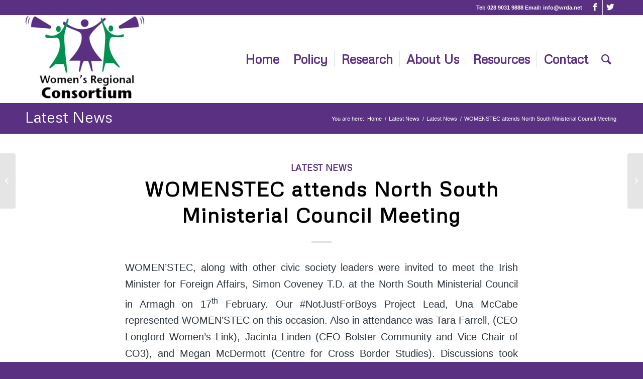

--- FILE ---
content_type: text/html; charset=UTF-8
request_url: https://www.womensregionalconsortiumni.org.uk/2022/02/28/womenstec-attends-north-south-ministerial-council-meeting/
body_size: 84732
content:
<!DOCTYPE html>
<html lang="en-US" class="html_stretched responsive av-preloader-disabled av-default-lightbox  html_header_top html_logo_left html_main_nav_header html_menu_right html_custom html_header_sticky_disabled html_header_shrinking_disabled html_header_topbar_active html_mobile_menu_tablet html_header_searchicon html_content_align_center html_header_unstick_top_disabled html_header_stretch_disabled html_minimal_header html_minimal_header_shadow html_elegant-blog html_av-submenu-hidden html_av-submenu-display-click html_av-overlay-side html_av-overlay-side-classic html_av-submenu-noclone html_entry_id_3997 av-cookies-no-cookie-consent av-no-preview html_text_menu_active ">
<head>
<meta charset="UTF-8" />


<!-- mobile setting -->
<meta name="viewport" content="width=device-width, initial-scale=1">

<!-- Scripts/CSS and wp_head hook -->
<meta name='robots' content='index, follow, max-image-preview:large, max-snippet:-1, max-video-preview:-1' />

	<!-- This site is optimized with the Yoast SEO plugin v26.8 - https://yoast.com/product/yoast-seo-wordpress/ -->
	<title>WOMENSTEC attends North South Ministerial Council Meeting - Women&#039;s Regional Consortium</title>
	<link rel="canonical" href="https://www.womensregionalconsortiumni.org.uk/2022/02/28/womenstec-attends-north-south-ministerial-council-meeting/" />
	<meta property="og:locale" content="en_US" />
	<meta property="og:type" content="article" />
	<meta property="og:title" content="WOMENSTEC attends North South Ministerial Council Meeting - Women&#039;s Regional Consortium" />
	<meta property="og:description" content="WOMEN’STEC, along with other civic society leaders were invited to meet the Irish Minister for Foreign Affairs, Simon Coveney T.D. at the North South Ministerial Council in Armagh on 17th February. Our #NotJustForBoys Project Lead, Una McCabe represented WOMEN’STEC on this occasion. Also in attendance was Tara Farrell, (CEO Longford Women’s Link), Jacinta Linden (CEO Bolster [&hellip;]" />
	<meta property="og:url" content="https://www.womensregionalconsortiumni.org.uk/2022/02/28/womenstec-attends-north-south-ministerial-council-meeting/" />
	<meta property="og:site_name" content="Women&#039;s Regional Consortium" />
	<meta property="article:published_time" content="2022-02-28T16:06:45+00:00" />
	<meta name="author" content="Women&#039;s Regional Consortium" />
	<meta name="twitter:card" content="summary_large_image" />
	<meta name="twitter:label1" content="Written by" />
	<meta name="twitter:data1" content="Women&#039;s Regional Consortium" />
	<meta name="twitter:label2" content="Est. reading time" />
	<meta name="twitter:data2" content="1 minute" />
	<script type="application/ld+json" class="yoast-schema-graph">{"@context":"https://schema.org","@graph":[{"@type":"Article","@id":"https://www.womensregionalconsortiumni.org.uk/2022/02/28/womenstec-attends-north-south-ministerial-council-meeting/#article","isPartOf":{"@id":"https://www.womensregionalconsortiumni.org.uk/2022/02/28/womenstec-attends-north-south-ministerial-council-meeting/"},"author":{"name":"Women's Regional Consortium","@id":"https://www.womensregionalconsortiumni.org.uk/#/schema/person/57ae1bd54f3d58688b6d72ea4271ee08"},"headline":"WOMENSTEC attends North South Ministerial Council Meeting","datePublished":"2022-02-28T16:06:45+00:00","mainEntityOfPage":{"@id":"https://www.womensregionalconsortiumni.org.uk/2022/02/28/womenstec-attends-north-south-ministerial-council-meeting/"},"wordCount":284,"articleSection":["Latest News"],"inLanguage":"en-US"},{"@type":"WebPage","@id":"https://www.womensregionalconsortiumni.org.uk/2022/02/28/womenstec-attends-north-south-ministerial-council-meeting/","url":"https://www.womensregionalconsortiumni.org.uk/2022/02/28/womenstec-attends-north-south-ministerial-council-meeting/","name":"WOMENSTEC attends North South Ministerial Council Meeting - Women&#039;s Regional Consortium","isPartOf":{"@id":"https://www.womensregionalconsortiumni.org.uk/#website"},"datePublished":"2022-02-28T16:06:45+00:00","author":{"@id":"https://www.womensregionalconsortiumni.org.uk/#/schema/person/57ae1bd54f3d58688b6d72ea4271ee08"},"breadcrumb":{"@id":"https://www.womensregionalconsortiumni.org.uk/2022/02/28/womenstec-attends-north-south-ministerial-council-meeting/#breadcrumb"},"inLanguage":"en-US","potentialAction":[{"@type":"ReadAction","target":["https://www.womensregionalconsortiumni.org.uk/2022/02/28/womenstec-attends-north-south-ministerial-council-meeting/"]}]},{"@type":"BreadcrumbList","@id":"https://www.womensregionalconsortiumni.org.uk/2022/02/28/womenstec-attends-north-south-ministerial-council-meeting/#breadcrumb","itemListElement":[{"@type":"ListItem","position":1,"name":"Home","item":"https://www.womensregionalconsortiumni.org.uk/"},{"@type":"ListItem","position":2,"name":"Latest News","item":"https://www.womensregionalconsortiumni.org.uk/latest-news/"},{"@type":"ListItem","position":3,"name":"WOMENSTEC attends North South Ministerial Council Meeting"}]},{"@type":"WebSite","@id":"https://www.womensregionalconsortiumni.org.uk/#website","url":"https://www.womensregionalconsortiumni.org.uk/","name":"Women&#039;s Regional Consortium","description":"Giving Disadvantaged Women a Voice in the Sector","potentialAction":[{"@type":"SearchAction","target":{"@type":"EntryPoint","urlTemplate":"https://www.womensregionalconsortiumni.org.uk/?s={search_term_string}"},"query-input":{"@type":"PropertyValueSpecification","valueRequired":true,"valueName":"search_term_string"}}],"inLanguage":"en-US"},{"@type":"Person","@id":"https://www.womensregionalconsortiumni.org.uk/#/schema/person/57ae1bd54f3d58688b6d72ea4271ee08","name":"Women's Regional Consortium","image":{"@type":"ImageObject","inLanguage":"en-US","@id":"https://www.womensregionalconsortiumni.org.uk/#/schema/person/image/","url":"https://secure.gravatar.com/avatar/448ab58d5a40ad13fa440a94236896eaf931ceb7f09e89d0b1ff7b5ac14d85fa?s=96&d=mm&r=g","contentUrl":"https://secure.gravatar.com/avatar/448ab58d5a40ad13fa440a94236896eaf931ceb7f09e89d0b1ff7b5ac14d85fa?s=96&d=mm&r=g","caption":"Women's Regional Consortium"},"url":"https://www.womensregionalconsortiumni.org.uk/author/wrda/"}]}</script>
	<!-- / Yoast SEO plugin. -->


<link rel='dns-prefetch' href='//use.fontawesome.com' />
<link rel="alternate" type="application/rss+xml" title="Women&#039;s Regional Consortium &raquo; Feed" href="https://www.womensregionalconsortiumni.org.uk/feed/" />
<link rel="alternate" title="oEmbed (JSON)" type="application/json+oembed" href="https://www.womensregionalconsortiumni.org.uk/wp-json/oembed/1.0/embed?url=https%3A%2F%2Fwww.womensregionalconsortiumni.org.uk%2F2022%2F02%2F28%2Fwomenstec-attends-north-south-ministerial-council-meeting%2F" />
<link rel="alternate" title="oEmbed (XML)" type="text/xml+oembed" href="https://www.womensregionalconsortiumni.org.uk/wp-json/oembed/1.0/embed?url=https%3A%2F%2Fwww.womensregionalconsortiumni.org.uk%2F2022%2F02%2F28%2Fwomenstec-attends-north-south-ministerial-council-meeting%2F&#038;format=xml" />

<!-- google webfont font replacement -->

			<script type='text/javascript'>

				(function() {
					
					/*	check if webfonts are disabled by user setting via cookie - or user must opt in.	*/
					var html = document.getElementsByTagName('html')[0];
					var cookie_check = html.className.indexOf('av-cookies-needs-opt-in') >= 0 || html.className.indexOf('av-cookies-can-opt-out') >= 0;
					var allow_continue = true;
					var silent_accept_cookie = html.className.indexOf('av-cookies-user-silent-accept') >= 0;

					if( cookie_check && ! silent_accept_cookie )
					{
						if( ! document.cookie.match(/aviaCookieConsent/) || html.className.indexOf('av-cookies-session-refused') >= 0 )
						{
							allow_continue = false;
						}
						else
						{
							if( ! document.cookie.match(/aviaPrivacyRefuseCookiesHideBar/) )
							{
								allow_continue = false;
							}
							else if( ! document.cookie.match(/aviaPrivacyEssentialCookiesEnabled/) )
							{
								allow_continue = false;
							}
							else if( document.cookie.match(/aviaPrivacyGoogleWebfontsDisabled/) )
							{
								allow_continue = false;
							}
						}
					}
					
					if( allow_continue )
					{
						var f = document.createElement('link');
					
						f.type 	= 'text/css';
						f.rel 	= 'stylesheet';
						f.href 	= '//fonts.googleapis.com/css?family=Metrophobic';
						f.id 	= 'avia-google-webfont';

						document.getElementsByTagName('head')[0].appendChild(f);
					}
				})();
			
			</script>
			<style id='wp-img-auto-sizes-contain-inline-css' type='text/css'>
img:is([sizes=auto i],[sizes^="auto," i]){contain-intrinsic-size:3000px 1500px}
/*# sourceURL=wp-img-auto-sizes-contain-inline-css */
</style>
<link rel='stylesheet' id='avia-grid-css' href='https://www.womensregionalconsortiumni.org.uk/wp-content/themes/enfold/css/grid.css?ver=4.8.1' type='text/css' media='all' />
<link rel='stylesheet' id='avia-base-css' href='https://www.womensregionalconsortiumni.org.uk/wp-content/themes/enfold/css/base.css?ver=4.8.1' type='text/css' media='all' />
<link rel='stylesheet' id='avia-layout-css' href='https://www.womensregionalconsortiumni.org.uk/wp-content/themes/enfold/css/layout.css?ver=4.8.1' type='text/css' media='all' />
<link rel='stylesheet' id='avia-module-audioplayer-css' href='https://www.womensregionalconsortiumni.org.uk/wp-content/themes/enfold/config-templatebuilder/avia-shortcodes/audio-player/audio-player.css?ver=6.9' type='text/css' media='all' />
<link rel='stylesheet' id='avia-module-blog-css' href='https://www.womensregionalconsortiumni.org.uk/wp-content/themes/enfold/config-templatebuilder/avia-shortcodes/blog/blog.css?ver=6.9' type='text/css' media='all' />
<link rel='stylesheet' id='avia-module-postslider-css' href='https://www.womensregionalconsortiumni.org.uk/wp-content/themes/enfold/config-templatebuilder/avia-shortcodes/postslider/postslider.css?ver=6.9' type='text/css' media='all' />
<link rel='stylesheet' id='avia-module-button-css' href='https://www.womensregionalconsortiumni.org.uk/wp-content/themes/enfold/config-templatebuilder/avia-shortcodes/buttons/buttons.css?ver=6.9' type='text/css' media='all' />
<link rel='stylesheet' id='avia-module-buttonrow-css' href='https://www.womensregionalconsortiumni.org.uk/wp-content/themes/enfold/config-templatebuilder/avia-shortcodes/buttonrow/buttonrow.css?ver=6.9' type='text/css' media='all' />
<link rel='stylesheet' id='avia-module-button-fullwidth-css' href='https://www.womensregionalconsortiumni.org.uk/wp-content/themes/enfold/config-templatebuilder/avia-shortcodes/buttons_fullwidth/buttons_fullwidth.css?ver=6.9' type='text/css' media='all' />
<link rel='stylesheet' id='avia-module-catalogue-css' href='https://www.womensregionalconsortiumni.org.uk/wp-content/themes/enfold/config-templatebuilder/avia-shortcodes/catalogue/catalogue.css?ver=6.9' type='text/css' media='all' />
<link rel='stylesheet' id='avia-module-comments-css' href='https://www.womensregionalconsortiumni.org.uk/wp-content/themes/enfold/config-templatebuilder/avia-shortcodes/comments/comments.css?ver=6.9' type='text/css' media='all' />
<link rel='stylesheet' id='avia-module-contact-css' href='https://www.womensregionalconsortiumni.org.uk/wp-content/themes/enfold/config-templatebuilder/avia-shortcodes/contact/contact.css?ver=6.9' type='text/css' media='all' />
<link rel='stylesheet' id='avia-module-slideshow-css' href='https://www.womensregionalconsortiumni.org.uk/wp-content/themes/enfold/config-templatebuilder/avia-shortcodes/slideshow/slideshow.css?ver=6.9' type='text/css' media='all' />
<link rel='stylesheet' id='avia-module-slideshow-contentpartner-css' href='https://www.womensregionalconsortiumni.org.uk/wp-content/themes/enfold/config-templatebuilder/avia-shortcodes/contentslider/contentslider.css?ver=6.9' type='text/css' media='all' />
<link rel='stylesheet' id='avia-module-countdown-css' href='https://www.womensregionalconsortiumni.org.uk/wp-content/themes/enfold/config-templatebuilder/avia-shortcodes/countdown/countdown.css?ver=6.9' type='text/css' media='all' />
<link rel='stylesheet' id='avia-module-gallery-css' href='https://www.womensregionalconsortiumni.org.uk/wp-content/themes/enfold/config-templatebuilder/avia-shortcodes/gallery/gallery.css?ver=6.9' type='text/css' media='all' />
<link rel='stylesheet' id='avia-module-gallery-hor-css' href='https://www.womensregionalconsortiumni.org.uk/wp-content/themes/enfold/config-templatebuilder/avia-shortcodes/gallery_horizontal/gallery_horizontal.css?ver=6.9' type='text/css' media='all' />
<link rel='stylesheet' id='avia-module-maps-css' href='https://www.womensregionalconsortiumni.org.uk/wp-content/themes/enfold/config-templatebuilder/avia-shortcodes/google_maps/google_maps.css?ver=6.9' type='text/css' media='all' />
<link rel='stylesheet' id='avia-module-gridrow-css' href='https://www.womensregionalconsortiumni.org.uk/wp-content/themes/enfold/config-templatebuilder/avia-shortcodes/grid_row/grid_row.css?ver=6.9' type='text/css' media='all' />
<link rel='stylesheet' id='avia-module-heading-css' href='https://www.womensregionalconsortiumni.org.uk/wp-content/themes/enfold/config-templatebuilder/avia-shortcodes/heading/heading.css?ver=6.9' type='text/css' media='all' />
<link rel='stylesheet' id='avia-module-rotator-css' href='https://www.womensregionalconsortiumni.org.uk/wp-content/themes/enfold/config-templatebuilder/avia-shortcodes/headline_rotator/headline_rotator.css?ver=6.9' type='text/css' media='all' />
<link rel='stylesheet' id='avia-module-hr-css' href='https://www.womensregionalconsortiumni.org.uk/wp-content/themes/enfold/config-templatebuilder/avia-shortcodes/hr/hr.css?ver=6.9' type='text/css' media='all' />
<link rel='stylesheet' id='avia-module-icon-css' href='https://www.womensregionalconsortiumni.org.uk/wp-content/themes/enfold/config-templatebuilder/avia-shortcodes/icon/icon.css?ver=6.9' type='text/css' media='all' />
<link rel='stylesheet' id='avia-module-iconbox-css' href='https://www.womensregionalconsortiumni.org.uk/wp-content/themes/enfold/config-templatebuilder/avia-shortcodes/iconbox/iconbox.css?ver=6.9' type='text/css' media='all' />
<link rel='stylesheet' id='avia-module-icongrid-css' href='https://www.womensregionalconsortiumni.org.uk/wp-content/themes/enfold/config-templatebuilder/avia-shortcodes/icongrid/icongrid.css?ver=6.9' type='text/css' media='all' />
<link rel='stylesheet' id='avia-module-iconlist-css' href='https://www.womensregionalconsortiumni.org.uk/wp-content/themes/enfold/config-templatebuilder/avia-shortcodes/iconlist/iconlist.css?ver=6.9' type='text/css' media='all' />
<link rel='stylesheet' id='avia-module-image-css' href='https://www.womensregionalconsortiumni.org.uk/wp-content/themes/enfold/config-templatebuilder/avia-shortcodes/image/image.css?ver=6.9' type='text/css' media='all' />
<link rel='stylesheet' id='avia-module-hotspot-css' href='https://www.womensregionalconsortiumni.org.uk/wp-content/themes/enfold/config-templatebuilder/avia-shortcodes/image_hotspots/image_hotspots.css?ver=6.9' type='text/css' media='all' />
<link rel='stylesheet' id='avia-module-magazine-css' href='https://www.womensregionalconsortiumni.org.uk/wp-content/themes/enfold/config-templatebuilder/avia-shortcodes/magazine/magazine.css?ver=6.9' type='text/css' media='all' />
<link rel='stylesheet' id='avia-module-masonry-css' href='https://www.womensregionalconsortiumni.org.uk/wp-content/themes/enfold/config-templatebuilder/avia-shortcodes/masonry_entries/masonry_entries.css?ver=6.9' type='text/css' media='all' />
<link rel='stylesheet' id='avia-siteloader-css' href='https://www.womensregionalconsortiumni.org.uk/wp-content/themes/enfold/css/avia-snippet-site-preloader.css?ver=6.9' type='text/css' media='all' />
<link rel='stylesheet' id='avia-module-menu-css' href='https://www.womensregionalconsortiumni.org.uk/wp-content/themes/enfold/config-templatebuilder/avia-shortcodes/menu/menu.css?ver=6.9' type='text/css' media='all' />
<link rel='stylesheet' id='avia-modfule-notification-css' href='https://www.womensregionalconsortiumni.org.uk/wp-content/themes/enfold/config-templatebuilder/avia-shortcodes/notification/notification.css?ver=6.9' type='text/css' media='all' />
<link rel='stylesheet' id='avia-module-numbers-css' href='https://www.womensregionalconsortiumni.org.uk/wp-content/themes/enfold/config-templatebuilder/avia-shortcodes/numbers/numbers.css?ver=6.9' type='text/css' media='all' />
<link rel='stylesheet' id='avia-module-portfolio-css' href='https://www.womensregionalconsortiumni.org.uk/wp-content/themes/enfold/config-templatebuilder/avia-shortcodes/portfolio/portfolio.css?ver=6.9' type='text/css' media='all' />
<link rel='stylesheet' id='avia-module-post-metadata-css' href='https://www.womensregionalconsortiumni.org.uk/wp-content/themes/enfold/config-templatebuilder/avia-shortcodes/post_metadata/post_metadata.css?ver=6.9' type='text/css' media='all' />
<link rel='stylesheet' id='avia-module-progress-bar-css' href='https://www.womensregionalconsortiumni.org.uk/wp-content/themes/enfold/config-templatebuilder/avia-shortcodes/progressbar/progressbar.css?ver=6.9' type='text/css' media='all' />
<link rel='stylesheet' id='avia-module-promobox-css' href='https://www.womensregionalconsortiumni.org.uk/wp-content/themes/enfold/config-templatebuilder/avia-shortcodes/promobox/promobox.css?ver=6.9' type='text/css' media='all' />
<link rel='stylesheet' id='avia-sc-search-css' href='https://www.womensregionalconsortiumni.org.uk/wp-content/themes/enfold/config-templatebuilder/avia-shortcodes/search/search.css?ver=6.9' type='text/css' media='all' />
<link rel='stylesheet' id='avia-module-slideshow-accordion-css' href='https://www.womensregionalconsortiumni.org.uk/wp-content/themes/enfold/config-templatebuilder/avia-shortcodes/slideshow_accordion/slideshow_accordion.css?ver=6.9' type='text/css' media='all' />
<link rel='stylesheet' id='avia-module-slideshow-feature-image-css' href='https://www.womensregionalconsortiumni.org.uk/wp-content/themes/enfold/config-templatebuilder/avia-shortcodes/slideshow_feature_image/slideshow_feature_image.css?ver=6.9' type='text/css' media='all' />
<link rel='stylesheet' id='avia-module-slideshow-fullsize-css' href='https://www.womensregionalconsortiumni.org.uk/wp-content/themes/enfold/config-templatebuilder/avia-shortcodes/slideshow_fullsize/slideshow_fullsize.css?ver=6.9' type='text/css' media='all' />
<link rel='stylesheet' id='avia-module-slideshow-fullscreen-css' href='https://www.womensregionalconsortiumni.org.uk/wp-content/themes/enfold/config-templatebuilder/avia-shortcodes/slideshow_fullscreen/slideshow_fullscreen.css?ver=6.9' type='text/css' media='all' />
<link rel='stylesheet' id='avia-module-slideshow-ls-css' href='https://www.womensregionalconsortiumni.org.uk/wp-content/themes/enfold/config-templatebuilder/avia-shortcodes/slideshow_layerslider/slideshow_layerslider.css?ver=6.9' type='text/css' media='all' />
<link rel='stylesheet' id='avia-module-social-css' href='https://www.womensregionalconsortiumni.org.uk/wp-content/themes/enfold/config-templatebuilder/avia-shortcodes/social_share/social_share.css?ver=6.9' type='text/css' media='all' />
<link rel='stylesheet' id='avia-module-tabsection-css' href='https://www.womensregionalconsortiumni.org.uk/wp-content/themes/enfold/config-templatebuilder/avia-shortcodes/tab_section/tab_section.css?ver=6.9' type='text/css' media='all' />
<link rel='stylesheet' id='avia-module-table-css' href='https://www.womensregionalconsortiumni.org.uk/wp-content/themes/enfold/config-templatebuilder/avia-shortcodes/table/table.css?ver=6.9' type='text/css' media='all' />
<link rel='stylesheet' id='avia-module-tabs-css' href='https://www.womensregionalconsortiumni.org.uk/wp-content/themes/enfold/config-templatebuilder/avia-shortcodes/tabs/tabs.css?ver=6.9' type='text/css' media='all' />
<link rel='stylesheet' id='avia-module-team-css' href='https://www.womensregionalconsortiumni.org.uk/wp-content/themes/enfold/config-templatebuilder/avia-shortcodes/team/team.css?ver=6.9' type='text/css' media='all' />
<link rel='stylesheet' id='avia-module-testimonials-css' href='https://www.womensregionalconsortiumni.org.uk/wp-content/themes/enfold/config-templatebuilder/avia-shortcodes/testimonials/testimonials.css?ver=6.9' type='text/css' media='all' />
<link rel='stylesheet' id='avia-module-timeline-css' href='https://www.womensregionalconsortiumni.org.uk/wp-content/themes/enfold/config-templatebuilder/avia-shortcodes/timeline/timeline.css?ver=6.9' type='text/css' media='all' />
<link rel='stylesheet' id='avia-module-toggles-css' href='https://www.womensregionalconsortiumni.org.uk/wp-content/themes/enfold/config-templatebuilder/avia-shortcodes/toggles/toggles.css?ver=6.9' type='text/css' media='all' />
<link rel='stylesheet' id='avia-module-video-css' href='https://www.womensregionalconsortiumni.org.uk/wp-content/themes/enfold/config-templatebuilder/avia-shortcodes/video/video.css?ver=6.9' type='text/css' media='all' />
<style id='wp-emoji-styles-inline-css' type='text/css'>

	img.wp-smiley, img.emoji {
		display: inline !important;
		border: none !important;
		box-shadow: none !important;
		height: 1em !important;
		width: 1em !important;
		margin: 0 0.07em !important;
		vertical-align: -0.1em !important;
		background: none !important;
		padding: 0 !important;
	}
/*# sourceURL=wp-emoji-styles-inline-css */
</style>
<style id='wp-block-library-inline-css' type='text/css'>
:root{--wp-block-synced-color:#7a00df;--wp-block-synced-color--rgb:122,0,223;--wp-bound-block-color:var(--wp-block-synced-color);--wp-editor-canvas-background:#ddd;--wp-admin-theme-color:#007cba;--wp-admin-theme-color--rgb:0,124,186;--wp-admin-theme-color-darker-10:#006ba1;--wp-admin-theme-color-darker-10--rgb:0,107,160.5;--wp-admin-theme-color-darker-20:#005a87;--wp-admin-theme-color-darker-20--rgb:0,90,135;--wp-admin-border-width-focus:2px}@media (min-resolution:192dpi){:root{--wp-admin-border-width-focus:1.5px}}.wp-element-button{cursor:pointer}:root .has-very-light-gray-background-color{background-color:#eee}:root .has-very-dark-gray-background-color{background-color:#313131}:root .has-very-light-gray-color{color:#eee}:root .has-very-dark-gray-color{color:#313131}:root .has-vivid-green-cyan-to-vivid-cyan-blue-gradient-background{background:linear-gradient(135deg,#00d084,#0693e3)}:root .has-purple-crush-gradient-background{background:linear-gradient(135deg,#34e2e4,#4721fb 50%,#ab1dfe)}:root .has-hazy-dawn-gradient-background{background:linear-gradient(135deg,#faaca8,#dad0ec)}:root .has-subdued-olive-gradient-background{background:linear-gradient(135deg,#fafae1,#67a671)}:root .has-atomic-cream-gradient-background{background:linear-gradient(135deg,#fdd79a,#004a59)}:root .has-nightshade-gradient-background{background:linear-gradient(135deg,#330968,#31cdcf)}:root .has-midnight-gradient-background{background:linear-gradient(135deg,#020381,#2874fc)}:root{--wp--preset--font-size--normal:16px;--wp--preset--font-size--huge:42px}.has-regular-font-size{font-size:1em}.has-larger-font-size{font-size:2.625em}.has-normal-font-size{font-size:var(--wp--preset--font-size--normal)}.has-huge-font-size{font-size:var(--wp--preset--font-size--huge)}.has-text-align-center{text-align:center}.has-text-align-left{text-align:left}.has-text-align-right{text-align:right}.has-fit-text{white-space:nowrap!important}#end-resizable-editor-section{display:none}.aligncenter{clear:both}.items-justified-left{justify-content:flex-start}.items-justified-center{justify-content:center}.items-justified-right{justify-content:flex-end}.items-justified-space-between{justify-content:space-between}.screen-reader-text{border:0;clip-path:inset(50%);height:1px;margin:-1px;overflow:hidden;padding:0;position:absolute;width:1px;word-wrap:normal!important}.screen-reader-text:focus{background-color:#ddd;clip-path:none;color:#444;display:block;font-size:1em;height:auto;left:5px;line-height:normal;padding:15px 23px 14px;text-decoration:none;top:5px;width:auto;z-index:100000}html :where(.has-border-color){border-style:solid}html :where([style*=border-top-color]){border-top-style:solid}html :where([style*=border-right-color]){border-right-style:solid}html :where([style*=border-bottom-color]){border-bottom-style:solid}html :where([style*=border-left-color]){border-left-style:solid}html :where([style*=border-width]){border-style:solid}html :where([style*=border-top-width]){border-top-style:solid}html :where([style*=border-right-width]){border-right-style:solid}html :where([style*=border-bottom-width]){border-bottom-style:solid}html :where([style*=border-left-width]){border-left-style:solid}html :where(img[class*=wp-image-]){height:auto;max-width:100%}:where(figure){margin:0 0 1em}html :where(.is-position-sticky){--wp-admin--admin-bar--position-offset:var(--wp-admin--admin-bar--height,0px)}@media screen and (max-width:600px){html :where(.is-position-sticky){--wp-admin--admin-bar--position-offset:0px}}

/*# sourceURL=wp-block-library-inline-css */
</style><style id='global-styles-inline-css' type='text/css'>
:root{--wp--preset--aspect-ratio--square: 1;--wp--preset--aspect-ratio--4-3: 4/3;--wp--preset--aspect-ratio--3-4: 3/4;--wp--preset--aspect-ratio--3-2: 3/2;--wp--preset--aspect-ratio--2-3: 2/3;--wp--preset--aspect-ratio--16-9: 16/9;--wp--preset--aspect-ratio--9-16: 9/16;--wp--preset--color--black: #000000;--wp--preset--color--cyan-bluish-gray: #abb8c3;--wp--preset--color--white: #ffffff;--wp--preset--color--pale-pink: #f78da7;--wp--preset--color--vivid-red: #cf2e2e;--wp--preset--color--luminous-vivid-orange: #ff6900;--wp--preset--color--luminous-vivid-amber: #fcb900;--wp--preset--color--light-green-cyan: #7bdcb5;--wp--preset--color--vivid-green-cyan: #00d084;--wp--preset--color--pale-cyan-blue: #8ed1fc;--wp--preset--color--vivid-cyan-blue: #0693e3;--wp--preset--color--vivid-purple: #9b51e0;--wp--preset--gradient--vivid-cyan-blue-to-vivid-purple: linear-gradient(135deg,rgb(6,147,227) 0%,rgb(155,81,224) 100%);--wp--preset--gradient--light-green-cyan-to-vivid-green-cyan: linear-gradient(135deg,rgb(122,220,180) 0%,rgb(0,208,130) 100%);--wp--preset--gradient--luminous-vivid-amber-to-luminous-vivid-orange: linear-gradient(135deg,rgb(252,185,0) 0%,rgb(255,105,0) 100%);--wp--preset--gradient--luminous-vivid-orange-to-vivid-red: linear-gradient(135deg,rgb(255,105,0) 0%,rgb(207,46,46) 100%);--wp--preset--gradient--very-light-gray-to-cyan-bluish-gray: linear-gradient(135deg,rgb(238,238,238) 0%,rgb(169,184,195) 100%);--wp--preset--gradient--cool-to-warm-spectrum: linear-gradient(135deg,rgb(74,234,220) 0%,rgb(151,120,209) 20%,rgb(207,42,186) 40%,rgb(238,44,130) 60%,rgb(251,105,98) 80%,rgb(254,248,76) 100%);--wp--preset--gradient--blush-light-purple: linear-gradient(135deg,rgb(255,206,236) 0%,rgb(152,150,240) 100%);--wp--preset--gradient--blush-bordeaux: linear-gradient(135deg,rgb(254,205,165) 0%,rgb(254,45,45) 50%,rgb(107,0,62) 100%);--wp--preset--gradient--luminous-dusk: linear-gradient(135deg,rgb(255,203,112) 0%,rgb(199,81,192) 50%,rgb(65,88,208) 100%);--wp--preset--gradient--pale-ocean: linear-gradient(135deg,rgb(255,245,203) 0%,rgb(182,227,212) 50%,rgb(51,167,181) 100%);--wp--preset--gradient--electric-grass: linear-gradient(135deg,rgb(202,248,128) 0%,rgb(113,206,126) 100%);--wp--preset--gradient--midnight: linear-gradient(135deg,rgb(2,3,129) 0%,rgb(40,116,252) 100%);--wp--preset--font-size--small: 13px;--wp--preset--font-size--medium: 20px;--wp--preset--font-size--large: 36px;--wp--preset--font-size--x-large: 42px;--wp--preset--spacing--20: 0.44rem;--wp--preset--spacing--30: 0.67rem;--wp--preset--spacing--40: 1rem;--wp--preset--spacing--50: 1.5rem;--wp--preset--spacing--60: 2.25rem;--wp--preset--spacing--70: 3.38rem;--wp--preset--spacing--80: 5.06rem;--wp--preset--shadow--natural: 6px 6px 9px rgba(0, 0, 0, 0.2);--wp--preset--shadow--deep: 12px 12px 50px rgba(0, 0, 0, 0.4);--wp--preset--shadow--sharp: 6px 6px 0px rgba(0, 0, 0, 0.2);--wp--preset--shadow--outlined: 6px 6px 0px -3px rgb(255, 255, 255), 6px 6px rgb(0, 0, 0);--wp--preset--shadow--crisp: 6px 6px 0px rgb(0, 0, 0);}:where(.is-layout-flex){gap: 0.5em;}:where(.is-layout-grid){gap: 0.5em;}body .is-layout-flex{display: flex;}.is-layout-flex{flex-wrap: wrap;align-items: center;}.is-layout-flex > :is(*, div){margin: 0;}body .is-layout-grid{display: grid;}.is-layout-grid > :is(*, div){margin: 0;}:where(.wp-block-columns.is-layout-flex){gap: 2em;}:where(.wp-block-columns.is-layout-grid){gap: 2em;}:where(.wp-block-post-template.is-layout-flex){gap: 1.25em;}:where(.wp-block-post-template.is-layout-grid){gap: 1.25em;}.has-black-color{color: var(--wp--preset--color--black) !important;}.has-cyan-bluish-gray-color{color: var(--wp--preset--color--cyan-bluish-gray) !important;}.has-white-color{color: var(--wp--preset--color--white) !important;}.has-pale-pink-color{color: var(--wp--preset--color--pale-pink) !important;}.has-vivid-red-color{color: var(--wp--preset--color--vivid-red) !important;}.has-luminous-vivid-orange-color{color: var(--wp--preset--color--luminous-vivid-orange) !important;}.has-luminous-vivid-amber-color{color: var(--wp--preset--color--luminous-vivid-amber) !important;}.has-light-green-cyan-color{color: var(--wp--preset--color--light-green-cyan) !important;}.has-vivid-green-cyan-color{color: var(--wp--preset--color--vivid-green-cyan) !important;}.has-pale-cyan-blue-color{color: var(--wp--preset--color--pale-cyan-blue) !important;}.has-vivid-cyan-blue-color{color: var(--wp--preset--color--vivid-cyan-blue) !important;}.has-vivid-purple-color{color: var(--wp--preset--color--vivid-purple) !important;}.has-black-background-color{background-color: var(--wp--preset--color--black) !important;}.has-cyan-bluish-gray-background-color{background-color: var(--wp--preset--color--cyan-bluish-gray) !important;}.has-white-background-color{background-color: var(--wp--preset--color--white) !important;}.has-pale-pink-background-color{background-color: var(--wp--preset--color--pale-pink) !important;}.has-vivid-red-background-color{background-color: var(--wp--preset--color--vivid-red) !important;}.has-luminous-vivid-orange-background-color{background-color: var(--wp--preset--color--luminous-vivid-orange) !important;}.has-luminous-vivid-amber-background-color{background-color: var(--wp--preset--color--luminous-vivid-amber) !important;}.has-light-green-cyan-background-color{background-color: var(--wp--preset--color--light-green-cyan) !important;}.has-vivid-green-cyan-background-color{background-color: var(--wp--preset--color--vivid-green-cyan) !important;}.has-pale-cyan-blue-background-color{background-color: var(--wp--preset--color--pale-cyan-blue) !important;}.has-vivid-cyan-blue-background-color{background-color: var(--wp--preset--color--vivid-cyan-blue) !important;}.has-vivid-purple-background-color{background-color: var(--wp--preset--color--vivid-purple) !important;}.has-black-border-color{border-color: var(--wp--preset--color--black) !important;}.has-cyan-bluish-gray-border-color{border-color: var(--wp--preset--color--cyan-bluish-gray) !important;}.has-white-border-color{border-color: var(--wp--preset--color--white) !important;}.has-pale-pink-border-color{border-color: var(--wp--preset--color--pale-pink) !important;}.has-vivid-red-border-color{border-color: var(--wp--preset--color--vivid-red) !important;}.has-luminous-vivid-orange-border-color{border-color: var(--wp--preset--color--luminous-vivid-orange) !important;}.has-luminous-vivid-amber-border-color{border-color: var(--wp--preset--color--luminous-vivid-amber) !important;}.has-light-green-cyan-border-color{border-color: var(--wp--preset--color--light-green-cyan) !important;}.has-vivid-green-cyan-border-color{border-color: var(--wp--preset--color--vivid-green-cyan) !important;}.has-pale-cyan-blue-border-color{border-color: var(--wp--preset--color--pale-cyan-blue) !important;}.has-vivid-cyan-blue-border-color{border-color: var(--wp--preset--color--vivid-cyan-blue) !important;}.has-vivid-purple-border-color{border-color: var(--wp--preset--color--vivid-purple) !important;}.has-vivid-cyan-blue-to-vivid-purple-gradient-background{background: var(--wp--preset--gradient--vivid-cyan-blue-to-vivid-purple) !important;}.has-light-green-cyan-to-vivid-green-cyan-gradient-background{background: var(--wp--preset--gradient--light-green-cyan-to-vivid-green-cyan) !important;}.has-luminous-vivid-amber-to-luminous-vivid-orange-gradient-background{background: var(--wp--preset--gradient--luminous-vivid-amber-to-luminous-vivid-orange) !important;}.has-luminous-vivid-orange-to-vivid-red-gradient-background{background: var(--wp--preset--gradient--luminous-vivid-orange-to-vivid-red) !important;}.has-very-light-gray-to-cyan-bluish-gray-gradient-background{background: var(--wp--preset--gradient--very-light-gray-to-cyan-bluish-gray) !important;}.has-cool-to-warm-spectrum-gradient-background{background: var(--wp--preset--gradient--cool-to-warm-spectrum) !important;}.has-blush-light-purple-gradient-background{background: var(--wp--preset--gradient--blush-light-purple) !important;}.has-blush-bordeaux-gradient-background{background: var(--wp--preset--gradient--blush-bordeaux) !important;}.has-luminous-dusk-gradient-background{background: var(--wp--preset--gradient--luminous-dusk) !important;}.has-pale-ocean-gradient-background{background: var(--wp--preset--gradient--pale-ocean) !important;}.has-electric-grass-gradient-background{background: var(--wp--preset--gradient--electric-grass) !important;}.has-midnight-gradient-background{background: var(--wp--preset--gradient--midnight) !important;}.has-small-font-size{font-size: var(--wp--preset--font-size--small) !important;}.has-medium-font-size{font-size: var(--wp--preset--font-size--medium) !important;}.has-large-font-size{font-size: var(--wp--preset--font-size--large) !important;}.has-x-large-font-size{font-size: var(--wp--preset--font-size--x-large) !important;}
/*# sourceURL=global-styles-inline-css */
</style>

<style id='classic-theme-styles-inline-css' type='text/css'>
/*! This file is auto-generated */
.wp-block-button__link{color:#fff;background-color:#32373c;border-radius:9999px;box-shadow:none;text-decoration:none;padding:calc(.667em + 2px) calc(1.333em + 2px);font-size:1.125em}.wp-block-file__button{background:#32373c;color:#fff;text-decoration:none}
/*# sourceURL=/wp-includes/css/classic-themes.min.css */
</style>
<link rel='stylesheet' id='avia-scs-css' href='https://www.womensregionalconsortiumni.org.uk/wp-content/themes/enfold/css/shortcodes.css?ver=4.8.1' type='text/css' media='all' />
<link rel='stylesheet' id='avia-popup-css-css' href='https://www.womensregionalconsortiumni.org.uk/wp-content/themes/enfold/js/aviapopup/magnific-popup.css?ver=4.8.1' type='text/css' media='screen' />
<link rel='stylesheet' id='avia-lightbox-css' href='https://www.womensregionalconsortiumni.org.uk/wp-content/themes/enfold/css/avia-snippet-lightbox.css?ver=4.8.1' type='text/css' media='screen' />
<link rel='stylesheet' id='avia-widget-css-css' href='https://www.womensregionalconsortiumni.org.uk/wp-content/themes/enfold/css/avia-snippet-widget.css?ver=4.8.1' type='text/css' media='screen' />
<link rel='stylesheet' id='avia-dynamic-css' href='https://www.womensregionalconsortiumni.org.uk/wp-content/uploads/dynamic_avia/wrc_theme.css?ver=613f0d235803e' type='text/css' media='all' />
<link rel='stylesheet' id='avia-custom-css' href='https://www.womensregionalconsortiumni.org.uk/wp-content/themes/enfold/css/custom.css?ver=4.8.1' type='text/css' media='all' />
<link rel='stylesheet' id='avia-style-css' href='https://www.womensregionalconsortiumni.org.uk/wp-content/themes/enfold-child/style.css?ver=4.8.1' type='text/css' media='all' />
<link rel='stylesheet' id='wpbdp_font_awesome-css' href='https://use.fontawesome.com/releases/v5.14.0/css/all.css?ver=5.14.0' type='text/css' media='all' />
<link rel='stylesheet' id='wpbdp-widgets-css' href='https://www.womensregionalconsortiumni.org.uk/wp-content/plugins/business-directory-plugin/assets/css/widgets.min.css?ver=5.12.1' type='text/css' media='all' />
<link rel='stylesheet' id='default-styles-css' href='https://www.womensregionalconsortiumni.org.uk/wp-content/plugins/business-directory-plugin/themes/default/assets/styles.css?ver=5.12.1' type='text/css' media='all' />
<script type="text/javascript" src="https://www.womensregionalconsortiumni.org.uk/wp-includes/js/jquery/jquery.min.js?ver=3.7.1" id="jquery-core-js"></script>
<script type="text/javascript" src="https://www.womensregionalconsortiumni.org.uk/wp-includes/js/jquery/jquery-migrate.min.js?ver=3.4.1" id="jquery-migrate-js"></script>
<script type="text/javascript" src="https://www.womensregionalconsortiumni.org.uk/wp-content/themes/enfold/js/avia-compat.js?ver=4.8.1" id="avia-compat-js"></script>
<link rel="https://api.w.org/" href="https://www.womensregionalconsortiumni.org.uk/wp-json/" /><link rel="alternate" title="JSON" type="application/json" href="https://www.womensregionalconsortiumni.org.uk/wp-json/wp/v2/posts/3997" /><link rel="EditURI" type="application/rsd+xml" title="RSD" href="https://www.womensregionalconsortiumni.org.uk/xmlrpc.php?rsd" />
<meta name="generator" content="WordPress 6.9" />
<link rel='shortlink' href='https://www.womensregionalconsortiumni.org.uk/?p=3997' />
<link rel="profile" href="https://gmpg.org/xfn/11" />
<link rel="alternate" type="application/rss+xml" title="Women&#039;s Regional Consortium RSS2 Feed" href="https://www.womensregionalconsortiumni.org.uk/feed/" />
<link rel="pingback" href="https://www.womensregionalconsortiumni.org.uk/xmlrpc.php" />

<style type='text/css' media='screen'>
 #top #header_main > .container, #top #header_main > .container .main_menu  .av-main-nav > li > a, #top #header_main #menu-item-shop .cart_dropdown_link{ height:175px; line-height: 175px; }
 .html_top_nav_header .av-logo-container{ height:175px;  }
 .html_header_top.html_header_sticky #top #wrap_all #main{ padding-top:205px; } 
</style>
<!--[if lt IE 9]><script src="https://www.womensregionalconsortiumni.org.uk/wp-content/themes/enfold/js/html5shiv.js"></script><![endif]-->
<link rel="icon" href="https://womensregionalconsortiumni.org.uk/wp-content/uploads/2021/03/WRC_Logo_340x233-80x80.png" type="image/png">
<style type='text/css'>
@font-face {font-family: 'entypo-fontello'; font-weight: normal; font-style: normal; font-display: auto;
src: url('https://www.womensregionalconsortiumni.org.uk/wp-content/themes/enfold/config-templatebuilder/avia-template-builder/assets/fonts/entypo-fontello.woff2') format('woff2'),
url('https://www.womensregionalconsortiumni.org.uk/wp-content/themes/enfold/config-templatebuilder/avia-template-builder/assets/fonts/entypo-fontello.woff') format('woff'),
url('https://www.womensregionalconsortiumni.org.uk/wp-content/themes/enfold/config-templatebuilder/avia-template-builder/assets/fonts/entypo-fontello.ttf') format('truetype'), 
url('https://www.womensregionalconsortiumni.org.uk/wp-content/themes/enfold/config-templatebuilder/avia-template-builder/assets/fonts/entypo-fontello.svg#entypo-fontello') format('svg'),
url('https://www.womensregionalconsortiumni.org.uk/wp-content/themes/enfold/config-templatebuilder/avia-template-builder/assets/fonts/entypo-fontello.eot'),
url('https://www.womensregionalconsortiumni.org.uk/wp-content/themes/enfold/config-templatebuilder/avia-template-builder/assets/fonts/entypo-fontello.eot?#iefix') format('embedded-opentype');
} #top .avia-font-entypo-fontello, body .avia-font-entypo-fontello, html body [data-av_iconfont='entypo-fontello']:before{ font-family: 'entypo-fontello'; }
</style>

<!--
Debugging Info for Theme support: 

Theme: Enfold
Version: 4.8.1
Installed: enfold
AviaFramework Version: 5.0
AviaBuilder Version: 4.8
aviaElementManager Version: 1.0.1
- - - - - - - - - - -
ChildTheme: WRC Theme
ChildTheme Version: 1.0
ChildTheme Installed: enfold

ML:8000-PU:77-PLA:10
WP:6.9
Compress: CSS:disabled - JS:disabled
Updates: disabled
PLAu:9
-->
</head>




<body data-rsssl=1 id="top" class="wp-singular post-template-default single single-post postid-3997 single-format-standard wp-theme-enfold wp-child-theme-enfold-child  rtl_columns stretched metrophobic helvetica-neue-websave helvetica_neue wpbdp-with-button-styles av-recaptcha-enabled av-google-badge-hide" itemscope="itemscope" itemtype="https://schema.org/WebPage" >

	
	<div id='wrap_all'>

	
<header id='header' class='all_colors header_color light_bg_color  av_header_top av_logo_left av_main_nav_header av_menu_right av_custom av_header_sticky_disabled av_header_shrinking_disabled av_header_stretch_disabled av_mobile_menu_tablet av_header_searchicon av_header_unstick_top_disabled av_seperator_small_border av_minimal_header av_minimal_header_shadow av_bottom_nav_disabled '  role="banner" itemscope="itemscope" itemtype="https://schema.org/WPHeader" >

		<div id='header_meta' class='container_wrap container_wrap_meta  av_icon_active_right av_extra_header_active av_secondary_left av_phone_active_right av_entry_id_3997'>
		
			      <div class='container'>
			      <ul class='noLightbox social_bookmarks icon_count_2'><li class='social_bookmarks_facebook av-social-link-facebook social_icon_1'><a target="_blank" aria-label="Link to Facebook" href="https://www.facebook.com/WomensResourceandDevelopmentAgency" aria-hidden="false" data-av_icon="" data-av_iconfont="entypo-fontello" title="Facebook" rel="noopener external noreferrer" data-wpel-link="external"><span class='avia_hidden_link_text'>Facebook</span></a></li><li class='social_bookmarks_twitter av-social-link-twitter social_icon_2'><a target="_blank" aria-label="Link to Twitter" href="https://twitter.com/WRDA_team" aria-hidden="false" data-av_icon="" data-av_iconfont="entypo-fontello" title="Twitter" rel="noopener external noreferrer" data-wpel-link="external"><span class='avia_hidden_link_text'>Twitter</span></a></li></ul><div class='phone-info '><span>Tel: <a href="tel:028 9031 9888" target="_blank" rel="noopener noreferrer" data-wpel-link="internal">028 9031 9888</a> Email: <a href="mailto:info@wrda.net" target="_blank" rel="noopener noreferrer">info@wrda.net</a></span></div>			      </div>
		</div>

		<div  id='header_main' class='container_wrap container_wrap_logo'>
	
        <div class='container av-logo-container'><div class='inner-container'><span class='logo'><a href="https://www.womensregionalconsortiumni.org.uk/" data-wpel-link="internal"><img height="100" width="300" src='https://womensregionalconsortiumni.org.uk/wp-content/uploads/2021/03/WRC_Logo.png' alt='Women&#039;s Regional Consortium' title='' /></a></span><nav class='main_menu' data-selectname='Select a page'  role="navigation" itemscope="itemscope" itemtype="https://schema.org/SiteNavigationElement" ><div class="avia-menu av-main-nav-wrap"><ul id="avia-menu" class="menu av-main-nav"><li id="menu-item-2749" class="menu-item menu-item-type-post_type menu-item-object-page menu-item-home menu-item-top-level menu-item-top-level-1"><a href="https://www.womensregionalconsortiumni.org.uk/" itemprop="url" data-wpel-link="internal"><span class="avia-bullet"></span><span class="avia-menu-text">Home</span><span class="avia-menu-fx"><span class="avia-arrow-wrap"><span class="avia-arrow"></span></span></span></a></li>
<li id="menu-item-2707" class="menu-item menu-item-type-post_type menu-item-object-page menu-item-top-level menu-item-top-level-2"><a href="https://www.womensregionalconsortiumni.org.uk/policy/" itemprop="url" data-wpel-link="internal"><span class="avia-bullet"></span><span class="avia-menu-text">Policy</span><span class="avia-menu-fx"><span class="avia-arrow-wrap"><span class="avia-arrow"></span></span></span></a></li>
<li id="menu-item-2746" class="menu-item menu-item-type-post_type menu-item-object-page menu-item-mega-parent  menu-item-top-level menu-item-top-level-3"><a href="https://www.womensregionalconsortiumni.org.uk/research/" itemprop="url" data-wpel-link="internal"><span class="avia-bullet"></span><span class="avia-menu-text">Research</span><span class="avia-menu-fx"><span class="avia-arrow-wrap"><span class="avia-arrow"></span></span></span></a></li>
<li id="menu-item-2745" class="menu-item menu-item-type-post_type menu-item-object-page menu-item-top-level menu-item-top-level-4"><a href="https://www.womensregionalconsortiumni.org.uk/about-us/" itemprop="url" data-wpel-link="internal"><span class="avia-bullet"></span><span class="avia-menu-text">About Us</span><span class="avia-menu-fx"><span class="avia-arrow-wrap"><span class="avia-arrow"></span></span></span></a></li>
<li id="menu-item-2744" class="menu-item menu-item-type-post_type menu-item-object-page menu-item-top-level menu-item-top-level-5"><a href="https://www.womensregionalconsortiumni.org.uk/resources/" itemprop="url" data-wpel-link="internal"><span class="avia-bullet"></span><span class="avia-menu-text">Resources</span><span class="avia-menu-fx"><span class="avia-arrow-wrap"><span class="avia-arrow"></span></span></span></a></li>
<li id="menu-item-2693" class="menu-item menu-item-type-post_type menu-item-object-page menu-item-top-level menu-item-top-level-6"><a href="https://www.womensregionalconsortiumni.org.uk/contact-the-wrc/" itemprop="url" data-wpel-link="internal"><span class="avia-bullet"></span><span class="avia-menu-text">Contact</span><span class="avia-menu-fx"><span class="avia-arrow-wrap"><span class="avia-arrow"></span></span></span></a></li>
<li id="menu-item-search" class="noMobile menu-item menu-item-search-dropdown menu-item-avia-special"><a aria-label="Search" href="?s=" rel="nofollow" data-avia-search-tooltip="

&lt;form role=&quot;search&quot; action=&quot;https://www.womensregionalconsortiumni.org.uk/&quot; id=&quot;searchform&quot; method=&quot;get&quot; class=&quot;&quot;&gt;
	&lt;div&gt;
		&lt;input type=&quot;submit&quot; value=&quot;&quot; id=&quot;searchsubmit&quot; class=&quot;button avia-font-entypo-fontello&quot; /&gt;
		&lt;input type=&quot;text&quot; id=&quot;s&quot; name=&quot;s&quot; value=&quot;&quot; placeholder=&#039;Search&#039; /&gt;
			&lt;/div&gt;
&lt;/form&gt;" aria-hidden="false" data-av_icon="" data-av_iconfont="entypo-fontello" data-wpel-link="internal"><span class="avia_hidden_link_text">Search</span></a></li><li class="av-burger-menu-main menu-item-avia-special ">
	        			<a href="#" aria-label="Menu" aria-hidden="false">
							<span class="av-hamburger av-hamburger--spin av-js-hamburger">
								<span class="av-hamburger-box">
						          <span class="av-hamburger-inner"></span>
						          <strong>Menu</strong>
								</span>
							</span>
							<span class="avia_hidden_link_text">Menu</span>
						</a>
	        		   </li></ul></div></nav></div> </div> 
		<!-- end container_wrap-->
		</div>
		<div class='header_bg'></div>

<!-- end header -->
</header>
		
	<div id='main' class='all_colors' data-scroll-offset='0'>

	<div class='stretch_full container_wrap alternate_color dark_bg_color title_container'><div class='container'><strong class='main-title entry-title '><a href="https://www.womensregionalconsortiumni.org.uk/latest-news/" rel="bookmark" title="Permanent Link: Latest News" itemprop="headline" data-wpel-link="internal">Latest News</a></strong><div class="breadcrumb breadcrumbs avia-breadcrumbs"><div class="breadcrumb-trail" ><span class="trail-before"><span class="breadcrumb-title">You are here:</span></span> <span  itemscope="itemscope" itemtype="https://schema.org/BreadcrumbList" ><span  itemscope="itemscope" itemtype="https://schema.org/ListItem" itemprop="itemListElement" ><a itemprop="url" href="https://www.womensregionalconsortiumni.org.uk" title="Women&#039;s Regional Consortium" rel="home" class="trail-begin" data-wpel-link="internal"><span itemprop="name">Home</span></a><span itemprop="position" class="hidden">1</span></span></span> <span class="sep">/</span> <span  itemscope="itemscope" itemtype="https://schema.org/BreadcrumbList" ><span  itemscope="itemscope" itemtype="https://schema.org/ListItem" itemprop="itemListElement" ><a itemprop="url" href="https://www.womensregionalconsortiumni.org.uk/latest-news/" title="Latest News" data-wpel-link="internal"><span itemprop="name">Latest News</span></a><span itemprop="position" class="hidden">2</span></span></span> <span class="sep">/</span> <span  itemscope="itemscope" itemtype="https://schema.org/BreadcrumbList" ><span  itemscope="itemscope" itemtype="https://schema.org/ListItem" itemprop="itemListElement" ><a itemprop="url" href="https://www.womensregionalconsortiumni.org.uk/category/latest-news/" data-wpel-link="internal"><span itemprop="name">Latest News</span></a><span itemprop="position" class="hidden">3</span></span></span> <span class="sep">/</span> <span class="trail-end">WOMENSTEC attends North South Ministerial Council Meeting</span></div></div></div></div>
		<div class='container_wrap container_wrap_first main_color fullsize'>

			<div class='container template-blog template-single-blog '>

				<main class='content units av-content-full alpha  av-blog-meta-date-disabled'  role="main" itemscope="itemscope" itemtype="https://schema.org/Blog" >

                    <article class='post-entry post-entry-type-standard post-entry-3997 post-loop-1 post-parity-odd post-entry-last single-big  post-3997 post type-post status-publish format-standard hentry category-latest-news'  itemscope="itemscope" itemtype="https://schema.org/BlogPosting" itemprop="blogPost" ><div class='blog-meta'></div><div class='entry-content-wrapper clearfix standard-content'><header class="entry-content-header"><div class="av-heading-wrapper"><span class="blog-categories minor-meta"><a href="https://www.womensregionalconsortiumni.org.uk/category/latest-news/" rel="tag" data-wpel-link="internal">Latest News</a> </span><h1 class='post-title entry-title '  itemprop="headline" >	<a href="https://www.womensregionalconsortiumni.org.uk/2022/02/28/womenstec-attends-north-south-ministerial-council-meeting/" rel="bookmark" title="Permanent Link: WOMENSTEC attends North South Ministerial Council Meeting" data-wpel-link="internal">WOMENSTEC attends North South Ministerial Council Meeting			<span class='post-format-icon minor-meta'></span>	</a></h1></div></header><span class="av-vertical-delimiter"></span><div class="entry-content"  itemprop="text" ><p>WOMEN’STEC, along with other civic society leaders were invited to meet the Irish Minister for Foreign Affairs, Simon Coveney T.D. at the North South Ministerial Council in Armagh on 17<sup>th</sup> February. Our #NotJustForBoys Project Lead, Una McCabe represented WOMEN’STEC on this occasion. Also in attendance was Tara Farrell, (CEO Longford Women’s Link), Jacinta Linden (CEO Bolster Community and Vice Chair of CO3), and Megan McDermott (Centre for Cross Border Studies). Discussions took place on the Northern Ireland Protocol, Brexit, Cross Border and Cross-Community working, in the context of the current political climate. There was an open and honest conversation focusing on the most pressing issues facing communities on the ground. We also raised the need for ongoing civic engagement to ensure that voices of grassroots women and communities are heard. Mr Coveney T.D. complimented the work of civil society groups, North and South of the border in continuing their work in the absence of a functioning NI Executive.</p>
<p>Those present discussed the need to ensure that the Good Friday Agreement is upheld in its totality and that women’s voices both rural and urban need to be included and heard. He was empathetic and understood the issues and challenges raised.</p>
<p>Una McCabe said, ‘It was a pleasure to attend this meeting. This is a very testing time for all citizens of Northern Ireland with a pending election, the frustrations and pressures of rising living costs, healthcare waiting lists and housing shortages. It is imperative that the voices of those that we work for are represented and heard in future decision making about decisions that directly impact on them, their families, and communities.</p>
</div><span class='post-meta-infos'><time class='date-container minor-meta updated' >February 28, 2022</time><span class='text-sep text-sep-date'>/</span><span class="blog-author minor-meta">by <span class="entry-author-link"  itemprop="author" ><span class="author"><span class="fn"><a href="https://www.womensregionalconsortiumni.org.uk/author/wrda/" title="Posts by Women&#039;s Regional Consortium" rel="author" data-wpel-link="internal">Women's Regional Consortium</a></span></span></span></span></span><footer class="entry-footer"><div class='av-share-box'><h5 class='av-share-link-description av-no-toc '>Share this entry</h5><ul class='av-share-box-list noLightbox'><li class='av-share-link av-social-link-facebook' ><a target="_blank" aria-label="Share on Facebook" href="https://www.facebook.com/sharer.php?u=https://www.womensregionalconsortiumni.org.uk/2022/02/28/womenstec-attends-north-south-ministerial-council-meeting/&#038;t=WOMENSTEC%20attends%20North%20South%20Ministerial%20Council%20Meeting" aria-hidden="false" data-av_icon="" data-av_iconfont="entypo-fontello" title="" data-avia-related-tooltip="Share on Facebook" rel="noopener external noreferrer" data-wpel-link="external"><span class='avia_hidden_link_text'>Share on Facebook</span></a></li><li class='av-share-link av-social-link-twitter' ><a target="_blank" aria-label="Share on Twitter" href="https://twitter.com/share?text=WOMENSTEC%20attends%20North%20South%20Ministerial%20Council%20Meeting&#038;url=https://www.womensregionalconsortiumni.org.uk/?p=3997" aria-hidden="false" data-av_icon="" data-av_iconfont="entypo-fontello" title="" data-avia-related-tooltip="Share on Twitter" rel="noopener external noreferrer" data-wpel-link="external"><span class='avia_hidden_link_text'>Share on Twitter</span></a></li><li class='av-share-link av-social-link-whatsapp' ><a target="_blank" aria-label="Share on WhatsApp" href="https://api.whatsapp.com/send?text=https://www.womensregionalconsortiumni.org.uk/2022/02/28/womenstec-attends-north-south-ministerial-council-meeting/" aria-hidden="false" data-av_icon="" data-av_iconfont="entypo-fontello" title="" data-avia-related-tooltip="Share on WhatsApp" rel="noopener external noreferrer" data-wpel-link="external"><span class='avia_hidden_link_text'>Share on WhatsApp</span></a></li><li class='av-share-link av-social-link-pinterest' ><a target="_blank" aria-label="Share on Pinterest" href="https://pinterest.com/pin/create/button/?url=https%3A%2F%2Fwww.womensregionalconsortiumni.org.uk%2F2022%2F02%2F28%2Fwomenstec-attends-north-south-ministerial-council-meeting%2F&#038;description=WOMENSTEC%20attends%20North%20South%20Ministerial%20Council%20Meeting&#038;media=" aria-hidden="false" data-av_icon="" data-av_iconfont="entypo-fontello" title="" data-avia-related-tooltip="Share on Pinterest" rel="noopener external noreferrer" data-wpel-link="external"><span class='avia_hidden_link_text'>Share on Pinterest</span></a></li><li class='av-share-link av-social-link-linkedin' ><a target="_blank" aria-label="Share on LinkedIn" href="https://linkedin.com/shareArticle?mini=true&#038;title=WOMENSTEC%20attends%20North%20South%20Ministerial%20Council%20Meeting&#038;url=https://www.womensregionalconsortiumni.org.uk/2022/02/28/womenstec-attends-north-south-ministerial-council-meeting/" aria-hidden="false" data-av_icon="" data-av_iconfont="entypo-fontello" title="" data-avia-related-tooltip="Share on LinkedIn" rel="noopener external noreferrer" data-wpel-link="external"><span class='avia_hidden_link_text'>Share on LinkedIn</span></a></li><li class='av-share-link av-social-link-tumblr' ><a target="_blank" aria-label="Share on Tumblr" href="https://www.tumblr.com/share/link?url=https%3A%2F%2Fwww.womensregionalconsortiumni.org.uk%2F2022%2F02%2F28%2Fwomenstec-attends-north-south-ministerial-council-meeting%2F&#038;name=WOMENSTEC%20attends%20North%20South%20Ministerial%20Council%20Meeting&#038;description=WOMEN%E2%80%99STEC%2C%20along%20with%20other%20civic%20society%20leaders%20were%20invited%20to%20meet%20the%20Irish%20Minister%20for%20Foreign%20Affairs%2C%20Simon%20Coveney%20T.D.%20at%20the%20North%20South%20Ministerial%20Council%20in%20Armagh%20on%2017th%C2%A0February.%20Our%20%23NotJustForBoys%20Project%20Lead%2C%20Una%20McCabe%20represented%20WOMEN%E2%80%99STEC%20on%20this%20occasion.%20Also%20in%20attendance%20was%20Tara%20Farrell%2C%20%28CEO%20Longford%20Women%E2%80%99s%20Link%29%2C%20Jacinta%20Linden%20%28CEO%20Bolster%20%5B%E2%80%A6%5D" aria-hidden="false" data-av_icon="" data-av_iconfont="entypo-fontello" title="" data-avia-related-tooltip="Share on Tumblr" rel="noopener external noreferrer" data-wpel-link="external"><span class='avia_hidden_link_text'>Share on Tumblr</span></a></li><li class='av-share-link av-social-link-vk' ><a target="_blank" aria-label="Share on Vk" href="https://vk.com/share.php?url=https://www.womensregionalconsortiumni.org.uk/2022/02/28/womenstec-attends-north-south-ministerial-council-meeting/" aria-hidden="false" data-av_icon="" data-av_iconfont="entypo-fontello" title="" data-avia-related-tooltip="Share on Vk" rel="noopener external noreferrer" data-wpel-link="external"><span class='avia_hidden_link_text'>Share on Vk</span></a></li><li class='av-share-link av-social-link-reddit' ><a target="_blank" aria-label="Share on Reddit" href="https://reddit.com/submit?url=https://www.womensregionalconsortiumni.org.uk/2022/02/28/womenstec-attends-north-south-ministerial-council-meeting/&#038;title=WOMENSTEC%20attends%20North%20South%20Ministerial%20Council%20Meeting" aria-hidden="false" data-av_icon="" data-av_iconfont="entypo-fontello" title="" data-avia-related-tooltip="Share on Reddit" rel="noopener external noreferrer" data-wpel-link="external"><span class='avia_hidden_link_text'>Share on Reddit</span></a></li><li class='av-share-link av-social-link-mail' ><a  aria-label="Share by Mail" href='mailto:?subject=WOMENSTEC%20attends%20North%20South%20Ministerial%20Council%20Meeting&#038;body=https://www.womensregionalconsortiumni.org.uk/2022/02/28/womenstec-attends-north-south-ministerial-council-meeting/' aria-hidden='false' data-av_icon='' data-av_iconfont='entypo-fontello' title='' data-avia-related-tooltip='Share by Mail'><span class='avia_hidden_link_text'>Share by Mail</span></a></li></ul></div></footer><div class='post_delimiter'></div></div><div class='post_author_timeline'></div><span class='hidden'>
				<span class='av-structured-data'  itemprop="image" itemscope="itemscope" itemtype="https://schema.org/ImageObject" >
						<span itemprop='url'>https://womensregionalconsortiumni.org.uk/wp-content/uploads/2021/03/WRC_Logo.png</span>
						<span itemprop='height'>0</span>
						<span itemprop='width'>0</span>
				</span>
				<span class='av-structured-data'  itemprop="publisher" itemtype="https://schema.org/Organization" itemscope="itemscope" >
						<span itemprop='name'>Women's Regional Consortium</span>
						<span itemprop='logo' itemscope itemtype='https://schema.org/ImageObject'>
							<span itemprop='url'>https://womensregionalconsortiumni.org.uk/wp-content/uploads/2021/03/WRC_Logo.png</span>
						 </span>
				</span><span class='av-structured-data'  itemprop="author" itemscope="itemscope" itemtype="https://schema.org/Person" ><span itemprop='name'>Women's Regional Consortium</span></span><span class='av-structured-data'  itemprop="datePublished" datetime="2022-02-28T16:06:45+00:00" >2022-02-28 16:06:45</span><span class='av-structured-data'  itemprop="dateModified" itemtype="https://schema.org/dateModified" >2022-02-28 16:06:45</span><span class='av-structured-data'  itemprop="mainEntityOfPage" itemtype="https://schema.org/mainEntityOfPage" ><span itemprop='name'>WOMENSTEC attends North South Ministerial Council Meeting</span></span></span></article><div class='single-big'></div>
				<!--end content-->
				</main>

				

			</div><!--end container-->

		</div><!-- close default .container_wrap element -->


		<div class="container_wrap footer-page-content footer_color" id="footer-page"><div id='av_section_1'  class='avia-section main_color avia-section-default avia-no-border-styling  av-section-color-overlay-active avia-bg-style-fixed  avia-builder-el-0  el_before_av_one_full  avia-builder-el-first   container_wrap fullsize' style='background-color: #000000;  '  ><div class='av-section-color-overlay-wrap'><div class='av-section-color-overlay' style='opacity: 0.5; background-color: #000000; '></div><div class='container' ><main  role="main" itemscope="itemscope" itemtype="https://schema.org/Blog"  class='template-page content  av-content-full alpha units'><div class='post-entry post-entry-type-page post-entry-3997'><div class='entry-content-wrapper clearfix'>
<div class="flex_column av_two_third  flex_column_div av-zero-column-padding first  avia-builder-el-1  el_before_av_one_third  avia-builder-el-first  " style='border-radius:0px; '><div  style='padding-bottom:10px; color:#ffffff;font-size:55px;' class='av-special-heading av-special-heading-h1 custom-color-heading blockquote modern-quote modern-centered  avia-builder-el-2  el_before_av_buttonrow  avia-builder-el-first  av-inherit-size '><h1 class='av-special-heading-tag '  itemprop="headline"  >Want to find out more?</h1><div class ='av-subheading av-subheading_below av_custom_color ' style='font-size:30px;'><p>Why not get in touch we are happy to help</p>
</div><div class='special-heading-border'><div class='special-heading-inner-border' style='border-color:#ffffff'></div></div></div>
<div  class='avia-buttonrow-wrap avia-buttonrow-center   avia-builder-el-3  el_after_av_heading  avia-builder-el-last '>
<a href='https://www.womensregionalconsortiumni.org.uk/contact-the-wrc/'  class='avia-button  avia-icon_select-no avia-size-x-large '  style='background-color:#009150; border-color:#009150; color:#ffffff; margin-bottom:5px; margin-left:3px; margin-right:3px; ' ><span class='avia_iconbox_title' >Get in Touch!</span></a>
</div></div><div class="flex_column av_one_third  flex_column_div av-zero-column-padding   avia-builder-el-4  el_after_av_two_third  avia-builder-el-last  " style='border-radius:0px; '><div  style='padding-bottom:10px; color:#ffffff;font-size:45px;' class='av-special-heading av-special-heading-h3 custom-color-heading blockquote modern-quote modern-centered  avia-builder-el-5  el_before_av_mailchimp  avia-builder-el-first  av-inherit-size '><h3 class='av-special-heading-tag '  itemprop="headline"  >Subscribe to our E-News</h3><div class='special-heading-border'><div class='special-heading-inner-border' style='border-color:#ffffff'></div></div></div>
<form action="https://www.womensregionalconsortiumni.org.uk/2022/02/28/womenstec-attends-north-south-ministerial-council-meeting/" method="post"  data-av-custom-send='mailchimp_send' class="avia_ajax_form av-form-labels-hidden   avia-builder-el-6  el_after_av_heading  avia-builder-el-last   avia-mailchimp-form " data-avia-form-id="1" data-avia-redirect='' ><fieldset><p class='  first_form  form_element form_fullwidth' id='element_avia_0_1'><label for="avia_0_1">Email Address <abbr class="required" title="required">*</abbr></label> <input name="avia_0_1" class="text_input is_email" type="text" id="avia_0_1" value=""  placeholder='Email Address*'/></p><p class='  first_form  form_element form_fullwidth' id='element_avia_1_1'><label for="avia_1_1">First Name</label> <input name="avia_1_1" class="text_input " type="text" id="avia_1_1" value=""  placeholder='First Name'/></p><p class='  first_form  form_element form_fullwidth' id='element_avia_2_1'><label for="avia_2_1">Last Name</label> <input name="avia_2_1" class="text_input " type="text" id="avia_2_1" value=""  placeholder='Last Name'/></p><p class="form_element  first_form  form_element form_fullwidth av-last-visible-form-element modified_width"><input type="hidden" value="1" name="avia_generated_form1" /><input type="submit" value="Subscribe" class="button"  data-sending-label="Sending"/></p><p class="hidden"><input type="text" name="avia_avia_username_1" class="hidden " id="avia_avia_username_1" value="" /></p></fieldset></form><div id="ajaxresponse_1" class="ajaxresponse ajaxresponse_1 hidden"></div></div></div></div></main><!-- close content main element --></div></div></div><div id='after_section_1'  class='main_color av_default_container_wrap container_wrap fullsize' style=' '  ><div class='container' ><div class='template-page content  av-content-full alpha units'><div class='post-entry post-entry-type-page post-entry-3997'><div class='entry-content-wrapper clearfix'><div class="flex_column av_one_full  flex_column_div av-zero-column-padding first  avia-builder-el-7  el_after_av_section  avia-builder-el-no-sibling  " style='border-radius:0px; '><div  class='avia-image-container  av-styling-    avia-builder-el-8  avia-builder-el-no-sibling  avia-align-center '  itemprop="image" itemscope="itemscope" itemtype="https://schema.org/ImageObject"  ><div class='avia-image-container-inner'><div class='avia-image-overlay-wrap'><img decoding="async" class='wp-image-2698 avia-img-lazy-loading-not-2698 avia_image' src="https://www.womensregionalconsortiumni.org.uk/wp-content/uploads/2021/03/WRC-Logos.png" alt='' title='WRC Logos' height="105" width="1025"  itemprop="thumbnailUrl" srcset="https://www.womensregionalconsortiumni.org.uk/wp-content/uploads/2021/03/WRC-Logos.png 1025w, https://www.womensregionalconsortiumni.org.uk/wp-content/uploads/2021/03/WRC-Logos-300x31.png 300w, https://www.womensregionalconsortiumni.org.uk/wp-content/uploads/2021/03/WRC-Logos-768x79.png 768w, https://www.womensregionalconsortiumni.org.uk/wp-content/uploads/2021/03/WRC-Logos-705x72.png 705w" sizes="(max-width: 1025px) 100vw, 1025px" /></div></div></div></div></p>
</div></div></div><!-- close content main div --> <!-- section close by builder template -->		</div><!--end builder template--></div><!-- close default .container_wrap element --></div>

	
				<footer class='container_wrap socket_color' id='socket'  role="contentinfo" itemscope="itemscope" itemtype="https://schema.org/WPFooter" >
                    <div class='container'>

                        <span class='copyright'>© 2021 Women’s Regional Consortium</span>

                        <ul class='noLightbox social_bookmarks icon_count_2'><li class='social_bookmarks_facebook av-social-link-facebook social_icon_1'><a target="_blank" aria-label="Link to Facebook" href="https://www.facebook.com/WomensResourceandDevelopmentAgency" aria-hidden="false" data-av_icon="" data-av_iconfont="entypo-fontello" title="Facebook" rel="noopener external noreferrer" data-wpel-link="external"><span class='avia_hidden_link_text'>Facebook</span></a></li><li class='social_bookmarks_twitter av-social-link-twitter social_icon_2'><a target="_blank" aria-label="Link to Twitter" href="https://twitter.com/WRDA_team" aria-hidden="false" data-av_icon="" data-av_iconfont="entypo-fontello" title="Twitter" rel="noopener external noreferrer" data-wpel-link="external"><span class='avia_hidden_link_text'>Twitter</span></a></li></ul>
                    </div>

	            <!-- ####### END SOCKET CONTAINER ####### -->
				</footer>


					<!-- end main -->
		</div>
		
		<a class="avia-post-nav avia-post-prev without-image" href="https://www.womensregionalconsortiumni.org.uk/2022/02/28/equality-commission-for-ni-draft-monitoring-framework/" data-wpel-link="internal">    <span class='label iconfont' aria-hidden='true' data-av_icon='' data-av_iconfont='entypo-fontello'></span>    <span class='entry-info-wrap'>        <span class='entry-info'>            <span class='entry-title'>Equality Commission for NI Draft Monitoring Framework</span>        </span>    </span></a><a class="avia-post-nav avia-post-next without-image" href="https://www.womensregionalconsortiumni.org.uk/2022/02/28/womens-voices-in-peacebuilding-the-unfinished-work-of-the-peace-process/" data-wpel-link="internal">    <span class='label iconfont' aria-hidden='true' data-av_icon='' data-av_iconfont='entypo-fontello'></span>    <span class='entry-info-wrap'>        <span class='entry-info'>            <span class='entry-title'>Women’s Voices in Peacebuilding: The Unfinished Work of the Peace Process</span>        </span>    </span></a><!-- end wrap_all --></div>

<a href="#top" title="Scroll to top" id="scroll-top-link" aria-hidden="true" data-av_icon="" data-av_iconfont="entypo-fontello"><span class="avia_hidden_link_text">Scroll to top</span></a>

<div id="fb-root"></div>

<script type="speculationrules">
{"prefetch":[{"source":"document","where":{"and":[{"href_matches":"/*"},{"not":{"href_matches":["/wp-*.php","/wp-admin/*","/wp-content/uploads/*","/wp-content/*","/wp-content/plugins/*","/wp-content/themes/enfold-child/*","/wp-content/themes/enfold/*","/*\\?(.+)"]}},{"not":{"selector_matches":"a[rel~=\"nofollow\"]"}},{"not":{"selector_matches":".no-prefetch, .no-prefetch a"}}]},"eagerness":"conservative"}]}
</script>

 <script type='text/javascript'>
 /* <![CDATA[ */  
var avia_framework_globals = avia_framework_globals || {};
    avia_framework_globals.frameworkUrl = 'https://www.womensregionalconsortiumni.org.uk/wp-content/themes/enfold/framework/';
    avia_framework_globals.installedAt = 'https://www.womensregionalconsortiumni.org.uk/wp-content/themes/enfold/';
    avia_framework_globals.ajaxurl = 'https://www.womensregionalconsortiumni.org.uk/wp-admin/admin-ajax.php';
/* ]]> */ 
</script>
 
 <script type="text/javascript" src="https://www.womensregionalconsortiumni.org.uk/wp-content/themes/enfold/js/avia.js?ver=4.8.1" id="avia-default-js"></script>
<script type="text/javascript" src="https://www.womensregionalconsortiumni.org.uk/wp-content/themes/enfold/js/shortcodes.js?ver=4.8.1" id="avia-shortcodes-js"></script>
<script type="text/javascript" src="https://www.womensregionalconsortiumni.org.uk/wp-content/themes/enfold/config-templatebuilder/avia-shortcodes/audio-player/audio-player.js?ver=6.9" id="avia-module-audioplayer-js"></script>
<script type="text/javascript" src="https://www.womensregionalconsortiumni.org.uk/wp-content/themes/enfold/config-templatebuilder/avia-shortcodes/contact/contact.js?ver=6.9" id="avia-module-contact-js"></script>
<script type="text/javascript" src="https://www.womensregionalconsortiumni.org.uk/wp-content/themes/enfold/config-templatebuilder/avia-shortcodes/slideshow/slideshow.js?ver=6.9" id="avia-module-slideshow-js"></script>
<script type="text/javascript" src="https://www.womensregionalconsortiumni.org.uk/wp-content/themes/enfold/config-templatebuilder/avia-shortcodes/countdown/countdown.js?ver=6.9" id="avia-module-countdown-js"></script>
<script type="text/javascript" src="https://www.womensregionalconsortiumni.org.uk/wp-content/themes/enfold/config-templatebuilder/avia-shortcodes/gallery/gallery.js?ver=6.9" id="avia-module-gallery-js"></script>
<script type="text/javascript" src="https://www.womensregionalconsortiumni.org.uk/wp-content/themes/enfold/config-templatebuilder/avia-shortcodes/gallery_horizontal/gallery_horizontal.js?ver=6.9" id="avia-module-gallery-hor-js"></script>
<script type="text/javascript" src="https://www.womensregionalconsortiumni.org.uk/wp-content/themes/enfold/config-templatebuilder/avia-shortcodes/headline_rotator/headline_rotator.js?ver=6.9" id="avia-module-rotator-js"></script>
<script type="text/javascript" src="https://www.womensregionalconsortiumni.org.uk/wp-content/themes/enfold/config-templatebuilder/avia-shortcodes/icongrid/icongrid.js?ver=6.9" id="avia-module-icongrid-js"></script>
<script type="text/javascript" src="https://www.womensregionalconsortiumni.org.uk/wp-content/themes/enfold/config-templatebuilder/avia-shortcodes/iconlist/iconlist.js?ver=6.9" id="avia-module-iconlist-js"></script>
<script type="text/javascript" src="https://www.womensregionalconsortiumni.org.uk/wp-content/themes/enfold/config-templatebuilder/avia-shortcodes/image_hotspots/image_hotspots.js?ver=6.9" id="avia-module-hotspot-js"></script>
<script type="text/javascript" src="https://www.womensregionalconsortiumni.org.uk/wp-content/themes/enfold/config-templatebuilder/avia-shortcodes/magazine/magazine.js?ver=6.9" id="avia-module-magazine-js"></script>
<script type="text/javascript" src="https://www.womensregionalconsortiumni.org.uk/wp-content/themes/enfold/config-templatebuilder/avia-shortcodes/portfolio/isotope.js?ver=6.9" id="avia-module-isotope-js"></script>
<script type="text/javascript" src="https://www.womensregionalconsortiumni.org.uk/wp-content/themes/enfold/config-templatebuilder/avia-shortcodes/masonry_entries/masonry_entries.js?ver=6.9" id="avia-module-masonry-js"></script>
<script type="text/javascript" src="https://www.womensregionalconsortiumni.org.uk/wp-content/themes/enfold/config-templatebuilder/avia-shortcodes/menu/menu.js?ver=6.9" id="avia-module-menu-js"></script>
<script type="text/javascript" src="https://www.womensregionalconsortiumni.org.uk/wp-content/themes/enfold/config-templatebuilder/avia-shortcodes/notification/notification.js?ver=6.9" id="avia-mofdule-notification-js"></script>
<script type="text/javascript" src="https://www.womensregionalconsortiumni.org.uk/wp-content/themes/enfold/config-templatebuilder/avia-shortcodes/numbers/numbers.js?ver=6.9" id="avia-module-numbers-js"></script>
<script type="text/javascript" src="https://www.womensregionalconsortiumni.org.uk/wp-content/themes/enfold/config-templatebuilder/avia-shortcodes/portfolio/portfolio.js?ver=6.9" id="avia-module-portfolio-js"></script>
<script type="text/javascript" src="https://www.womensregionalconsortiumni.org.uk/wp-content/themes/enfold/config-templatebuilder/avia-shortcodes/progressbar/progressbar.js?ver=6.9" id="avia-module-progress-bar-js"></script>
<script type="text/javascript" src="https://www.womensregionalconsortiumni.org.uk/wp-content/themes/enfold/config-templatebuilder/avia-shortcodes/slideshow/slideshow-video.js?ver=6.9" id="avia-module-slideshow-video-js"></script>
<script type="text/javascript" src="https://www.womensregionalconsortiumni.org.uk/wp-content/themes/enfold/config-templatebuilder/avia-shortcodes/slideshow_accordion/slideshow_accordion.js?ver=6.9" id="avia-module-slideshow-accordion-js"></script>
<script type="text/javascript" src="https://www.womensregionalconsortiumni.org.uk/wp-content/themes/enfold/config-templatebuilder/avia-shortcodes/slideshow_fullscreen/slideshow_fullscreen.js?ver=6.9" id="avia-module-slideshow-fullscreen-js"></script>
<script type="text/javascript" src="https://www.womensregionalconsortiumni.org.uk/wp-content/themes/enfold/config-templatebuilder/avia-shortcodes/slideshow_layerslider/slideshow_layerslider.js?ver=6.9" id="avia-module-slideshow-ls-js"></script>
<script type="text/javascript" src="https://www.womensregionalconsortiumni.org.uk/wp-content/themes/enfold/config-templatebuilder/avia-shortcodes/tab_section/tab_section.js?ver=6.9" id="avia-module-tabsection-js"></script>
<script type="text/javascript" src="https://www.womensregionalconsortiumni.org.uk/wp-content/themes/enfold/config-templatebuilder/avia-shortcodes/tabs/tabs.js?ver=6.9" id="avia-module-tabs-js"></script>
<script type="text/javascript" src="https://www.womensregionalconsortiumni.org.uk/wp-content/themes/enfold/config-templatebuilder/avia-shortcodes/testimonials/testimonials.js?ver=6.9" id="avia-module-testimonials-js"></script>
<script type="text/javascript" src="https://www.womensregionalconsortiumni.org.uk/wp-content/themes/enfold/config-templatebuilder/avia-shortcodes/timeline/timeline.js?ver=6.9" id="avia-module-timeline-js"></script>
<script type="text/javascript" src="https://www.womensregionalconsortiumni.org.uk/wp-content/themes/enfold/config-templatebuilder/avia-shortcodes/toggles/toggles.js?ver=6.9" id="avia-module-toggles-js"></script>
<script type="text/javascript" src="https://www.womensregionalconsortiumni.org.uk/wp-content/themes/enfold/config-templatebuilder/avia-shortcodes/video/video.js?ver=6.9" id="avia-module-video-js"></script>
<script type="text/javascript" src="https://www.womensregionalconsortiumni.org.uk/wp-content/themes/enfold/js/avia-snippet-hamburger-menu.js?ver=4.8.1" id="avia-hamburger-menu-js"></script>
<script type="text/javascript" src="https://www.womensregionalconsortiumni.org.uk/wp-content/themes/enfold/js/aviapopup/jquery.magnific-popup.min.js?ver=4.8.1" id="avia-popup-js-js"></script>
<script type="text/javascript" src="https://www.womensregionalconsortiumni.org.uk/wp-content/themes/enfold/js/avia-snippet-lightbox.js?ver=4.8.1" id="avia-lightbox-activation-js"></script>
<script type="text/javascript" src="https://www.womensregionalconsortiumni.org.uk/wp-content/themes/enfold/js/avia-snippet-widget.js?ver=4.8.1" id="avia-widget-js-js"></script>
<script type="text/javascript" src="https://www.womensregionalconsortiumni.org.uk/wp-content/themes/enfold/framework/js/conditional_load/avia_google_maps_front.js?ver=4.8.1" id="avia_google_maps_front_script-js"></script>
<script type="text/javascript" id="avia_google_recaptcha_front_script-js-extra">
/* <![CDATA[ */
var AviaReCAPTCHA_front = {"version":"avia_recaptcha_v2","site_key2":"6Lf6w8gaAAAAAP_MHlUUCOOCeGcDpPC4TUc4fNbv","site_key3":"6Lcdm88ZAAAAAHq6mcputpKrDqDK65I8c1Be0FnM","api":"https://www.google.com/recaptcha/api.js","avia_api_script":"https://www.womensregionalconsortiumni.org.uk/wp-content/themes/enfold/framework/js/conditional_load/avia_google_recaptcha_api.js","theme":"light","score":"0.5","verify_nonce":"c67c7025ae","cannot_use":"\u003Ch3 class=\"av-recaptcha-error-main\"\u003ESorry, a problem occurred trying to communicate with Google reCAPTCHA API. You are currently not able to submit the contact form. Please try again later - reload the page and also check your internet connection.\u003C/h3\u003E","init_error_msg":"Initial setting failed. Sitekey 2 and/or sitekey 3 missing in frontend.","v3_timeout_pageload":"Timeout occurred connecting to V3 API on initial pageload","v3_timeout_verify":"Timeout occurred connecting to V3 API on verifying submit","v2_timeout_verify":"Timeout occurred connecting to V2 API on verifying you as human. Please try again and check your internet connection. It might be necessary to reload the page.","verify_msg":"Verify....","connection_error":"Could not connect to the internet. Please reload the page and try again.","validate_first":"Please validate that you are a human first","validate_submit":"Before submitting we validate that you are a human first.","no_token":"Missing internal token on valid submit - unable to proceed.","invalid_version":"Invalid reCAPTCHA version found.","api_load_error":"Google reCAPTCHA API could not be loaded."};
//# sourceURL=avia_google_recaptcha_front_script-js-extra
/* ]]> */
</script>
<script type="text/javascript" src="https://www.womensregionalconsortiumni.org.uk/wp-content/themes/enfold/framework/js/conditional_load/avia_google_recaptcha_front.js?ver=4.8.1" id="avia_google_recaptcha_front_script-js"></script>
<script id="wp-emoji-settings" type="application/json">
{"baseUrl":"https://s.w.org/images/core/emoji/17.0.2/72x72/","ext":".png","svgUrl":"https://s.w.org/images/core/emoji/17.0.2/svg/","svgExt":".svg","source":{"concatemoji":"https://www.womensregionalconsortiumni.org.uk/wp-includes/js/wp-emoji-release.min.js?ver=6.9"}}
</script>
<script type="module">
/* <![CDATA[ */
/*! This file is auto-generated */
const a=JSON.parse(document.getElementById("wp-emoji-settings").textContent),o=(window._wpemojiSettings=a,"wpEmojiSettingsSupports"),s=["flag","emoji"];function i(e){try{var t={supportTests:e,timestamp:(new Date).valueOf()};sessionStorage.setItem(o,JSON.stringify(t))}catch(e){}}function c(e,t,n){e.clearRect(0,0,e.canvas.width,e.canvas.height),e.fillText(t,0,0);t=new Uint32Array(e.getImageData(0,0,e.canvas.width,e.canvas.height).data);e.clearRect(0,0,e.canvas.width,e.canvas.height),e.fillText(n,0,0);const a=new Uint32Array(e.getImageData(0,0,e.canvas.width,e.canvas.height).data);return t.every((e,t)=>e===a[t])}function p(e,t){e.clearRect(0,0,e.canvas.width,e.canvas.height),e.fillText(t,0,0);var n=e.getImageData(16,16,1,1);for(let e=0;e<n.data.length;e++)if(0!==n.data[e])return!1;return!0}function u(e,t,n,a){switch(t){case"flag":return n(e,"\ud83c\udff3\ufe0f\u200d\u26a7\ufe0f","\ud83c\udff3\ufe0f\u200b\u26a7\ufe0f")?!1:!n(e,"\ud83c\udde8\ud83c\uddf6","\ud83c\udde8\u200b\ud83c\uddf6")&&!n(e,"\ud83c\udff4\udb40\udc67\udb40\udc62\udb40\udc65\udb40\udc6e\udb40\udc67\udb40\udc7f","\ud83c\udff4\u200b\udb40\udc67\u200b\udb40\udc62\u200b\udb40\udc65\u200b\udb40\udc6e\u200b\udb40\udc67\u200b\udb40\udc7f");case"emoji":return!a(e,"\ud83e\u1fac8")}return!1}function f(e,t,n,a){let r;const o=(r="undefined"!=typeof WorkerGlobalScope&&self instanceof WorkerGlobalScope?new OffscreenCanvas(300,150):document.createElement("canvas")).getContext("2d",{willReadFrequently:!0}),s=(o.textBaseline="top",o.font="600 32px Arial",{});return e.forEach(e=>{s[e]=t(o,e,n,a)}),s}function r(e){var t=document.createElement("script");t.src=e,t.defer=!0,document.head.appendChild(t)}a.supports={everything:!0,everythingExceptFlag:!0},new Promise(t=>{let n=function(){try{var e=JSON.parse(sessionStorage.getItem(o));if("object"==typeof e&&"number"==typeof e.timestamp&&(new Date).valueOf()<e.timestamp+604800&&"object"==typeof e.supportTests)return e.supportTests}catch(e){}return null}();if(!n){if("undefined"!=typeof Worker&&"undefined"!=typeof OffscreenCanvas&&"undefined"!=typeof URL&&URL.createObjectURL&&"undefined"!=typeof Blob)try{var e="postMessage("+f.toString()+"("+[JSON.stringify(s),u.toString(),c.toString(),p.toString()].join(",")+"));",a=new Blob([e],{type:"text/javascript"});const r=new Worker(URL.createObjectURL(a),{name:"wpTestEmojiSupports"});return void(r.onmessage=e=>{i(n=e.data),r.terminate(),t(n)})}catch(e){}i(n=f(s,u,c,p))}t(n)}).then(e=>{for(const n in e)a.supports[n]=e[n],a.supports.everything=a.supports.everything&&a.supports[n],"flag"!==n&&(a.supports.everythingExceptFlag=a.supports.everythingExceptFlag&&a.supports[n]);var t;a.supports.everythingExceptFlag=a.supports.everythingExceptFlag&&!a.supports.flag,a.supports.everything||((t=a.source||{}).concatemoji?r(t.concatemoji):t.wpemoji&&t.twemoji&&(r(t.twemoji),r(t.wpemoji)))});
//# sourceURL=https://www.womensregionalconsortiumni.org.uk/wp-includes/js/wp-emoji-loader.min.js
/* ]]> */
</script>
<style></style>
<script type='text/javascript'>
			
	(function($) {
					
			/*	check if google analytics tracking is disabled by user setting via cookie - or user must opt in.	*/
					
			var analytics_code = "<!-- Global site tag (gtag.js) - Google Analytics -->\n<script async src=\"https:\/\/www.googletagmanager.com\/gtag\/js?id=UA-196439502-1\"><\/script>\n<script>\n  window.dataLayer = window.dataLayer || [];\n  function gtag(){dataLayer.push(arguments);}\n  gtag('js', new Date());\n\n  gtag('config', 'UA-196439502-1');\n<\/script>".replace(/\"/g, '"' );
			var html = document.getElementsByTagName('html')[0];

			$('html').on( 'avia-cookie-settings-changed', function(e) 
			{
					var cookie_check = html.className.indexOf('av-cookies-needs-opt-in') >= 0 || html.className.indexOf('av-cookies-can-opt-out') >= 0;
					var allow_continue = true;
					var silent_accept_cookie = html.className.indexOf('av-cookies-user-silent-accept') >= 0;
					var script_loaded = $( 'script.google_analytics_scripts' );

					if( cookie_check && ! silent_accept_cookie )
					{
						if( ! document.cookie.match(/aviaCookieConsent/) || html.className.indexOf('av-cookies-session-refused') >= 0 )
						{
							allow_continue = false;
						}
						else
						{
							if( ! document.cookie.match(/aviaPrivacyRefuseCookiesHideBar/) )
							{
								allow_continue = false;
							}
							else if( ! document.cookie.match(/aviaPrivacyEssentialCookiesEnabled/) )
							{
								allow_continue = false;
							}
							else if( document.cookie.match(/aviaPrivacyGoogleTrackingDisabled/) )
							{
								allow_continue = false;
							}
						}
					}

					if( ! allow_continue )
					{ 
//						window['ga-disable-UA-196439502-1'] = true;
						if( script_loaded.length > 0 )
						{
							script_loaded.remove();
						}
					}
					else
					{
						if( script_loaded.length == 0 )
						{
							$('head').append( analytics_code );
						}
					}
			});
			
			$('html').trigger( 'avia-cookie-settings-changed' );
						
	})( jQuery );
				
</script></body>
</html>
